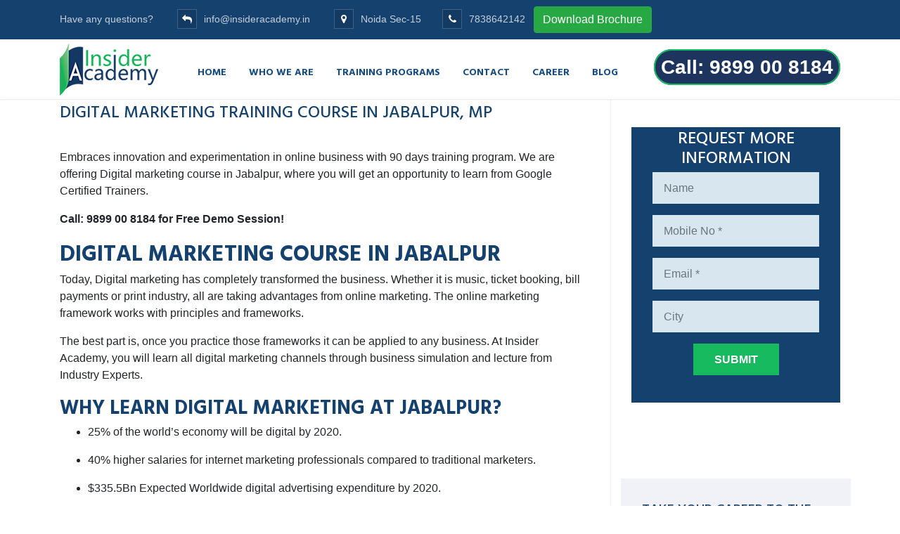

--- FILE ---
content_type: application/x-javascript
request_url: https://insideracademy.in/wp-content/themes/cosine/assets/js/theme.js?ver=6.8.3
body_size: 3313
content:
(function($){"use strict";var debounce=function(func,threshold,execAsap){var timeout;return function debounced(){var obj=this,args=arguments;function delayed(){if(!execAsap)func.apply(obj,args);timeout=null;};if(timeout)clearTimeout(timeout);else if(execAsap)func.apply(obj,args);timeout=setTimeout(delayed,threshold||100);};};$.fn['smartresize']=function(fn){return fn?this.bind('resize',debounce(fn)):this.trigger('smartresize');};}).call(this,jQuery);(function($){"use strict";function MenuCollapse(element){this.element=$(element);this.menuItems=$('.menu-item-has-children > a',this.element);this.menuItems.after($('<span class="toggler" />'));this.element.on('click','> .navigator-toggle',this.toggle.bind(this));this.element.on('click','.menu-item-has-children > .toggler',this.toggleItem.bind(this));};MenuCollapse.prototype={toggle:function(e){e.preventDefault();this.element.toggleClass('active');},toggleItem:function(e){e.preventDefault();$(e.target).closest('li').toggleClass('active');}};$.fn.menuCollapse=function(){return this.each(function(){$(this).data('_menuCollapse',new MenuCollapse(this));});};}).call(this,jQuery);(function($){"use strict";var win=$(window);var _defaults={position:'relative',additionOffset:0,updatePosition:function(){}};var StickyHeader=function(element,options){this.nav=$(element);this.options=$.extend(_defaults,options);if($.isFunction(this.options.updatePosition))this.nav.on('updatePosition',this.options.updatePosition.bind(this));this.doStick=function(){var offsetTop=win.scrollTop();this.navOriginOffset=this.nav.data('origin-offset');if(this.navOriginOffset===undefined){this.navOriginOffset=this.nav.offset();this.nav.data('origin-offset',this.navOriginOffset);}var additionOffset=$.isFunction(this.options.additionOffset)?this.options.additionOffset.call(this):parseInt(this.options.additionOffset);if($.isNumeric(additionOffset)&&additionOffset>0){offsetTop=offsetTop+additionOffset;}if(offsetTop>this.navOriginOffset.top){this.nav.addClass('stick');this.nav.trigger('updatePosition',{offsetTop:offsetTop});}else{this.nav.removeClass('stick');this.nav.removeAttr('style');}}
win.on('load resize scroll',this.doStick.bind(this));};$.fn['stickyHeader']=function(options){return this.each(function(){$(this).data('_stickyHeader',new StickyHeader(this,options));});};}).call(this,jQuery);(function($){"use strict";var doc=$(document);function NavSearch(element){this.element=$(element);this.toggler=$('> a:first-child',this.element);this.input=$('input',this.element);doc.on('click',this.hide.bind(this));this.toggler.on('click',this.toggle.bind(this));this.element.on('click',function(e){e.stopPropagation();});this.element.on('keydown',(function(e){if(e.keyCode==27)this.hide();}).bind(this));$.each(['transitionend','oTransitionEnd','webkitTransitionEnd'],(function(index,eventName){$('> .submenu',this.element).on(eventName,(function(){if(this.element.hasClass('active'))this.input.get(0).focus();}).bind(this));}).bind(this));};NavSearch.prototype={toggle:function(e){e.preventDefault();e.stopPropagation();this.element.toggleClass('active');},hide:function(){this.element.removeClass('active');}};$.fn.navSearch=function(options){return this.each(function(){$(this).data('_navSearch',new NavSearch(this,options));});};}).call(this,jQuery);(function($){"use strict";function MasonryLayout(element){this.container=$(element);this.gridContainer=$('.content-inner',element);this.columnCount=2;if($('body').hasClass('blog-three-columns'))this.columnCount=3;if($('body').hasClass('blog-four-columns'))this.columnCount=4;if($('body').hasClass('blog-five-columns'))this.columnCount=5;this.container.on('content-appended',(function(e,data){data.items.imagesLoaded((function(){var frames=data.items.find('iframe');var frameLoaded=0;frames.on('load',(function(){frameLoaded++;if(frameLoaded==frames.length){this.gridContainer.masonry('layout');}}).bind(this));data.items.css('visibility','visible');this.resizeColumns();this.gridContainer.masonry('appended',data.items);}).bind(this));}).bind(this));$(window).on('load',(function(){this.container.imagesLoaded((function(){this.resizeColumns();this.gridContainer.masonry({itemSelector:'.hentry'});}).bind(this));}).bind(this));$(window).smartresize(this.update.bind(this));};MasonryLayout.prototype={resizeColumns:function(){this.gridContainer.removeAttr('style');this.gridContainer.css('position','relative');var containerWidth=this.gridContainer.width(),extraWidth=containerWidth%this.columnCount,columnWidth=Math.round(containerWidth/this.columnCount);$('.hentry',this.gridContainer).css('width',columnWidth);$('.hentry:nth-child('+this.columnCount+')',this.gridContainer).css('width',columnWidth-extraWidth);this.gridContainer.css('width',containerWidth+10);},update:function(){this.resizeColumns();this.gridContainer.masonry('layout');}}
$.fn.masonryLayout=function(options){return this.each(function(){$(this).data('_masonryLayout',new MasonryLayout(this,options));});};}).call(this,jQuery);(function($){"use strict";var _defaults={duration:500,easing:'swing',offset:0,complete:function(){}};function ContentReveal(element,options){this.root=$(element);this.opts=$.extend(_defaults,options);if(element.hash.length>1){var target=$(element.hash);if(target.length>0){this.target=target;this.root.on('click',this.reveal.bind(this));}}};ContentReveal.prototype={reveal:function(evt){evt.preventDefault();$("html, body").animate({scrollTop:this.target.offset().top-this.opts.offset},500,(function(evt){if($.isFunction(this.opts.complete))this.opts.complete.call(this,evt);}).bind(this));}};$.fn.contentReveal=function(options){return this.each(function(){$(this).data('_contentReveal',new ContentReveal(this,options));});}}).call(this,jQuery);(function($){"use strict";var _defaults={},_win=$(window),_doc=$(document);var _targets={};function NavigatorSpy(element,options){this.root=$(element);this.opts=$.extend(_defaults,options);this.collectTargets();this.root.on('_navigatorSpy.targetVisible',this.visible.bind(this));_win.on('scroll',this.update.bind(this));_win.on('resize',this.update.bind(this));_win.on('load',this.update.bind(this));};NavigatorSpy.prototype={update:function(evt){var self=this;$.each(_targets,function(){var offset=this.offset(),scrollTop=_win.scrollTop()+self.opts.offset;offset.bottom=offset.top+this.height()+self.opts.offset;offset.right=offset.left+this.width();if(offset.top<scrollTop&&offset.bottom>scrollTop){self.root.trigger('_navigatorSpy.targetVisible',{target:this});}});},visible:function(evt,data){$('.current-menu-item',this.root).removeClass('current-menu-item');$('a[data-target="'+data.target.attr('id')+'"]',this.root).closest('li').addClass('current-menu-item');},collectTargets:function(){$('a',this.root).each(function(){if(this.href.indexOf(window.location.toString())!==false&&this.hash!=''){var target=$(this.hash),targetId=this.hash.substring(1);if(target.length>0){if(_targets[targetId]===undefined)_targets[targetId]=target;$(this).attr('data-target',targetId);}}});}};$.fn.navigatorSpy=function(options){return this.each(function(){$(this).data('_navigatorSpy',new NavigatorSpy(this,options));});}}).call(this,jQuery);(function($){"use strict";var _defaults={paginator:'',container:'body',infiniteScroll:false,success:function(){}};function Pagination(element,options){this.opts=$.extend(_defaults,options);this.root=$(this.opts.paginator);this.container=$(this.opts.container);this.isLoading=false;this.addEvents();};Pagination.prototype={addEvents:function(){var self=this;this.root.on('click','a',function(e){e.preventDefault();self.loadContent(this.href);});},loadContent:function(url){if(this.isLoading==false){this.isLoading=true;this.root.addClass('loading');$.get(url,(function(response){this.articles=$(this.opts.container,response).children();this.paginator=$(this.opts.paginator,response);var isotope=this.container.data('isotope'),masonry=this.container.data('masonry');if(isotope||masonry){this.articles.css({position:'absolute',visibility:'hidden',opacity:0});this.container.append(this.articles);this.container.imagesLoaded((function(){if(isotope){this.container.isotope('once','layoutComplete',(function(){this.articles.css({visibility:'visible',opacity:1,});this.success();}).bind(this));this.container.isotope('appended',this.articles);this.container.isotope('layout');}else{}this.container.trigger('content-appended',{'items':this.articles});}).bind(this));return;}this.container.append(this.articles);this.success();}).bind(this));}},success:function(){this.root.replaceWith(this.paginator);this.opts.success();this.root=$(this.opts.paginator);this.addEvents();this.isLoading=false;}};$.fn.pagination=function(options){return this.each(function(){$(this).data('_pagination',new Pagination(this,options));});}}).call(this,jQuery);(function($){"use strict";$.fn['projects']=function(){return this.each(function(index,container){$('> .projects-wrap > .projects-items',container).imagesLoaded(function(){$('> .projects-wrap > .projects-items',container).isotope({layoutMode:'packery',itemSelector:'.project',percentPosition:true});$('> .projects-wrap > .projects-filter li[data-filter] a',container).on('click',function(e){e.preventDefault();$('> .projects-wrap > .projects-filter li',container).removeClass('active');$('> .projects-wrap > .projects-items',container).isotope({filter:$(this).parent().attr('data-filter')});$(this).parent().addClass('active');setTimeout(function(){Waypoint.refreshAll();$(window).trigger('scroll');},700);});$('.projects-filter-toggler',container).on('click',function(e){$('.projects-filter',container).toggleClass('active');});$('.project',container).each(function(){new Waypoint({element:this,handler:function(){var maxDuration=0.7;var minDuration=0.4;var randDuration=(Math.random()*(maxDuration-minDuration)+minDuration)+'s';$(this.element).css('transition-duration',randDuration).addClass('animate');},offset:'85%'});});});});};$.fn['projectGallery']=function(){return this.each(function(index,container){$('.project-gallery-wrap',container).imagesLoaded(function(){$('> .project-gallery-wrap',container).isotope({layoutMode:'packery',itemSelector:'.project-media-item',percentPosition:true});});});};})(jQuery);(function($){"use strict";var win=$(window);var StickyContent=function(container,options){this.container=$(container);this.options=$.extend({item:'.sticky-content',additionOffset:0},options);this.content=$(this.options.item,container);this.update=function(){var winScrollTop=win.scrollTop(),winScrollBottom=win.scrollTop()+win.height();var containerOffset=this.container.offset(),contentOffset=this.content.offset();containerOffset.bottom=containerOffset.top+this.container.height();contentOffset.bottom=contentOffset.top+this.content.height();if($.isFunction(this.options.additionOffset))winScrollTop+=this.options.additionOffset.call(this);else if($.isNumeric(this.options.additionOffset))winScrollTop+=this.options.additionOffset;this.container.css('position','relative');this.content.css('position','relative');if(this.content.height()<win.height()){var top=winScrollTop-containerOffset.top,maxTop=this.container.height()-this.content.height();if(top>maxTop)top=this.container.height()-this.content.height();else if(top<0)top=0;this.content.css('top',top);}else{if(winScrollBottom>contentOffset.bottom&&winScrollBottom<containerOffset.bottom)this.content.css('top',winScrollBottom-containerOffset.top-this.content.height());else if(winScrollTop<contentOffset.top&&winScrollTop>containerOffset.top)this.content.css('top',winScrollTop-containerOffset.top);else if(winScrollBottom>containerOffset.bottom)this.content.css('top',this.container.height()-this.content.height());else if(winScrollTop<containerOffset.top)this.content.css('top',0);}};win.on('load resize scroll',this.update.bind(this));};$.fn['sticky_content']=function(options){return this.each(function(index,container){if($(container).data('_stickyContentInstance')===undefined)$(container).data('_stickyContentInstance',new StickyContent(container,options));});};})(jQuery);(function($){"use strict";var _initComponents=function(container){if($.fn.fitVids)$('.fitVids',container).fitVids();if($.fn.flexslider){$('.flexslider:not(.wpb_flexslider)',container).each(function(){var slider=$(this),config={animation:'slide',smoothHeight:true};try{config=$.extend(config,JSON.parse('{'+slider.attr('data-slider-config')+'}'));}catch(e){}slider.imagesLoaded(function(){slider.flexslider(config);});});}$('[data-lightbox="nivoLightbox"]',container).nivoLightbox();$('.projects:not(.projects-justified,.projects-carousel)').projects();$('.project-gallery.project-gallery-grid').projectGallery();$('.projects.projects-justified > .projects-wrap > .projects-items').imagesLoaded(function(){$('.projects.projects-justified > .projects-wrap > .projects-items').flexImages({container:'.project',object:'img',rowHeight:380});});$('.project-single.project-content-left.project-content-sticky,\
			.project-single.project-content-right.project-content-sticky').sticky_content({item:'.project-content',additionOffset:function(){return $('#wpadminbar').height()+$('#masthead.stick').height()+20;}});};$(function(){var body=$('body');$('[data-placeholder]').each(function(){$(this).imagesLoaded((function(){$($(this).attr('data-placeholder')).height($(this).height());}).bind(this));});if(_themeConfig.stickyHeader){$(body.hasClass('header-v4')?'#masthead #site-navigator':'#masthead').stickyHeader({position:'fixed',additionOffset:$('#wpadminbar').height()||0});}if(_themeConfig.responsiveMenu){$('.navigator-mobile').menuCollapse();}if(_themeConfig.offCanvas){$(document).on('click','.navigator .off-canvas-toggle > a, .navigator-mobile .off-canvas-toggle > a',function(e){e.preventDefault();$('body').toggleClass('off-canvas-active');});$(document).on('click','#site-off-canvas .close',function(e){e.preventDefault();$('body').removeClass('off-canvas-active');});}if(body.hasClass('blog-masonry')){$('.main-content-wrap').masonryLayout();}if(_themeConfig.onepageNavigator){$('#site-header').imagesLoaded(function(){$('#site-header .navigator a, #site-header .navigator-mobile a').contentReveal({offset:$('#wpadminbar').outerHeight()+$('#site-navigator').outerHeight(),complete:function(evt){$(window).trigger('scroll');}});$('#site-header .navigator, #site-header .navigator-mobile').navigatorSpy({offset:$('#site-navigator').outerHeight()+$('#wpadminbar').outerHeight()+50});});}if(_themeConfig.pagingStyle=='loadmore'){$('.navigation.paging-navigation.loadmore').pagination({paginator:_themeConfig.pagingNavigator,container:_themeConfig.pagingContainer,infiniteScroll:false,success:function(){_initComponents($('#main-content > .main-content-wrap > .content-inner'));}});}$('a.content-reveal').contentReveal();$('.navigator .search-box').navSearch();_initComponents(body);});$(function(){var gotop=$('.goto-top');$('body').imagesLoaded(function(){$.stellar({horizontalScrolling:false});$('body').removeClass('page-loading');});$(document).on('woocommerce-cart-changed',function(e,data){if(parseInt(data.items_count)>0){$('.shopping-cart-items-count').text(data.items_count).removeClass('no-items');}else{$('.shopping-cart-items-count').empty().addClass('no-items');}});$('a',gotop).on('click',function(e){e.preventDefault();$('html, body').animate({scrollTop:0});});$(window).on('scroll',function(){if($(window).scrollTop()>0)$('.goto-top').addClass('active');else $('.goto-top').removeClass('active');}).on('load',function(){$(window).trigger('scroll');});});}).call(this,jQuery);